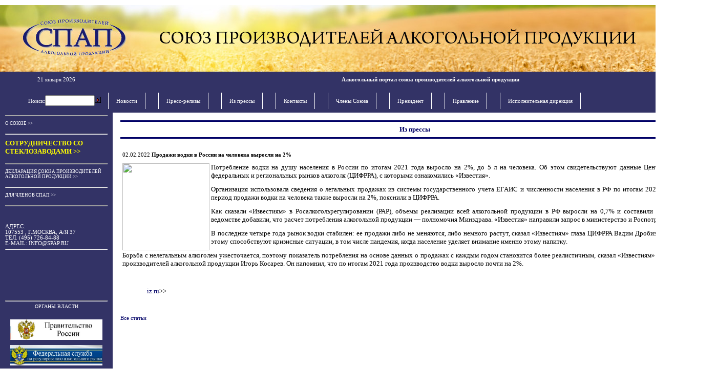

--- FILE ---
content_type: text/html; charset=windows-1251
request_url: http://spap.ru/press/article1321/
body_size: 25561
content:
<!DOCTYPE HTML PUBLIC "-//W3C//DTD HTML 4.01 Transitional//EN">
<html>
<head>
    <meta http-equiv="Content-Type" content="text/html; charset=windows-1251">
    <title>Союз производителей алкогольной продукции</title>
    <meta name="keywords" content="">
    <meta name="description" content="">
	<link rel="STYLESHEET" type="text/css" href="/css/style.css" media="all">
	<script language="JavaScript" src="/js/common.js"></script>
</head>

<body width="1400px" align="center">

<table border="0" style="0" cellpadding="0" cellspacing="0" width="1400px" align="center">
<td colspan="2">
<a href="/"><img src="/img/banner.jpg" border="0" width="100%" height="130px" align="center"></a>
</td>


<tr height="30" bgcolor="#333366" style="padding:5px 0px 5px 15px">
	<td align="center"><font color="white">21 января 2026</font></td>
	<td align="center" style="padding-left:60px"><a href="/"><font color="white"><b>Алкогольный портал союза производителей алкогольной продукции</b></font> </td>
</tr>


<tr>
<td colspan="2">
 <div style="padding:5px 0px 5px 15px" id="topmenu">
  <div class="menu">   <font color="white">
    <ul>
  <form method="get" action="/search/">
   Поиск:</font><input size="10" name="search" type="text"><input src="/img/redstrelka.gif" border="1" height="10px" type="image">
  <li><a href="/news/"><font color="white">Новости</font></a></li>
   <li><a href="/press_releases/"><font color="white">Пресс-релизы</font></a></li>
    <!--<li><a href="/analytics/"><font color="white">Аналитика</font></a></li>-->
    <li><a href="/press/"><font color="white">Из прессы</font></a></li>
    <!--<li><a href="/law/"><font color="white">Законы</font></a></li>-->
    <li><a href="/contacts/"><font color="white">Контакты</font></a></li>
     <li><a href="/members/"><font color="white">Члены Cоюза</font></a></li>
     <li><a href="/president/"><font color="white">Президент</font></a></li>    
	<li><a href="/managment/"><font color="white">Правление</font></a></li>
    <li><a href="/direction/"><font color="white">Исполнительная дирекция</font></a></li>
<!--    <li><a href="/glass/"><font color="white">Сотрудничество<br> со стеклозаводами</font></a></li>-->
    </ul>
    </div>
 </div>
 </form>
 </td>
 </tr>

	<td bgcolor="#333366" height="20px">
   </td>
   	<td bgcolor="#333366" height="20px">
<!--		<table border="0" cellpadding="5" cellspacing="0" width="100%" >
    			<td align="center"><a href="/members/"><strong>Члены союза</strong></a></td>
				<td align="center"><a href="/managment/"><strong>Правление</strong></a></td>
				<td align="center"><a href="/direction/"><strong>Исполнительная дирекция</strong></a>  </td>
    </table>-->
    </td>


<tr>
	<td valign="top" align="left" bgcolor="#333366" width="10%">

	<div class="leftn" style="padding-top:0px">
		 <hr><div style="padding-top:5px"><a href="/about/"><font color="white">О СОЮЗЕ &gt;&gt;</font></a><br>&nbsp;</div>   </hr>
		 <hr><div style="padding-top:5px"><a href="/cooper/"><b><font size="2" color="yellow" face="Verdana">Сотрудничество со стеклозаводами &gt;&gt;</font></b></a><br>&nbsp;</div>   </hr>
		 <hr><div style="padding-top:5px"><a href="/declaration/"><font color="white">ДЕКЛАРАЦИЯ СОЮЗА ПРОИЗВОДИТЕЛЕЙ АЛКОГОЛЬНОЙ ПРОДУКЦИИ &gt;&gt;</font></a><br>&nbsp;</div> </hr>

		
		
 	 <hr><div style="padding-top:5px"><a href="/closed/"><font color="white">Для членов СПАП &gt;&gt;</font></a><br>&nbsp;</div></hr>
<!--
 	 <hr><div style="padding-top:5px"><a href="/glass/"><font color="white">Сотрудничество со стеклозаводами &gt;&gt;</font></a><br>&nbsp;</div></hr>
-->
<hr>   </hr>
		<br>&nbsp;<br>&nbsp;

		<h3 style="font-size: 8pt; font-family: Verdana;">  <font color="white">
				Адрес:<br> 107553 , г.Москва, а/я 37<br>тел. (495) 726-84-88<br> </font>
                <a href="mailto:info@spap.ru"><font color="white">E-mail: info@spap.ru</font></a>
		</h3>

<hr> </hr>

		<br>&nbsp;<br>&nbsp;<br>&nbsp;<br>&nbsp;<br>&nbsp;
<br>&nbsp;<br>&nbsp;<br>&nbsp;
        <hr> </hr>
		<h3 align="center"><font color="white">Органы власти</font></h3>     <br>&nbsp;
<center> <a align="center" href="http://www.government.ru" target="_blank"><img src="/img/government.jpg" width="180px" height="40px"></a></center>&nbsp;
<center> <a align="center" href="http://fsrar.ru" target="_blank"><img src="/img/fsrar.jpg" width="180px" height="40px"></a></center>  &nbsp;
<center> <a align="center" href="http://www.nalog.ru" target="_blank"><img src="/img/nalog.jpg" width="180px" height="40px"></a></center>&nbsp;
<center> <a align="center" href="http://www.mcx.ru" target="_blank"><img src="/img/min_sel.jpg" width="180px" height="40px"></a></center>&nbsp;
<center> <a align="center" href="http://www.minfin.ru" target="_blank"><img src="/img/minfin.jpg" width="180px" height="40px"></a></center>

<br>&nbsp;&nbsp;
 <hr> </hr>     &nbsp;
<center> <a align="center" href="http://spirt-express.ru/" target="_blank"><img src="/img/spirt_express.jpg" width="180px" height="40px"></a></center>&nbsp;
<center> <a align="center" href="http://gradus-net.ru" target="_blank"><img src="/img/gradus_net.jpg" width="180px" height="40px"></a></center>&nbsp;



</div>
    </td>


	<td style="padding: 10px 10px 20px;" valign="top">
		<table border="0" cellpadding="5" cellspacing="0" width="100%">
		<tr>
			<td valign="top" width="100%"><h1>Из прессы</h1> &nbsp;

			
						<table width="100%" cellpadding="2" cellspacing="2"><tr><td width="90%"><p class="date">02.02.2022 <b>Продажи водки в России на человека выросли на 2%</b></a></p><p><div align="justify"><font size="2" face="Verdana"><img src="/upload//untitled 13.bmp" width="170" height="170" align="left" alt="" />Потребление водки на душу населения в России по итогам 2021 года выросло  на 2%, до 5 л на человека. Об этом свидетельствуют данные Центра  исследования федеральных и региональных рынков алкоголя (ЦИФРРА), с  которыми ознакомились «Известия».</font></div>
<div>
<p align="justify"><font size="2" face="Verdana">Организация использовала сведения о легальных продажах из системы  государственного учета ЕГАИС и численности населения в РФ по итогам 2020  года. За тот же период продажи водки на человека также выросли на 2%,  пояснили в ЦИФРРА.</font></p>
<p align="justify"><font size="2" face="Verdana">Как сказали «Известиям» в  Росалкогольрегулировании (РАР), объемы реализации всей алкогольной  продукции в РФ выросли на 0,7% и составили 982,3 млн дал. В ведомстве  добавили, что расчет потребления алкогольной продукции &mdash; полномочия  Минздрава. «Известия» направили запрос в министерство и Роспотребнадзор.</font></p>
<p align="justify"><font size="2" face="Verdana">В  последние четыре года рынок водки стабилен: ее продажи либо не  меняются, либо немного растут, сказал «Известиям» глава ЦИФРРА Вадим  Дробиз. Он добавил, что этому способствуют кризисные ситуации, в том  числе пандемия, когда население уделяет внимание именно этому напитку.</font></p>
<p align="justify"><font size="2" face="Verdana">Борьба с нелегальным алкоголем ужесточается, поэтому показатель  потребления на основе данных о продажах с каждым годом становится более  реалистичным, сказал «Известиям» президент Союза производителей  алкогольной продукции Игорь Косарев. Он напомнил, что по итогам 2021  года производство водки выросло почти на 2%.</font></p>
<p align="justify"><font size="2" face="Verdana"><br />
</font></p>
<p align="justify">  </p>
<p class="MsoNormal" style="margin-left:54.0pt;text-indent:-18.0pt;mso-list:l0 level1 lfo1;
tab-stops:list 36.0pt" align="justify"><font size="2" face="Verdana"><span style="mso-fareast-font-family:"Times New Roman""><a href="https://iz.ru/1285481/2022-02-02/prodazhi-vodki-v-rossii-na-cheloveka-vyrosli-na-2">iz.ru</a>>></span></font></p>
<p><!--[if gte mso 9]><xml>
<w:WordDocument>
<w:View>Normal</w:View>
<w:Zoom>0</w:Zoom>
<w:TrackMoves />
<w:TrackFormatting />
<w:PunctuationKerning />
<w:ValidateAgainstSchemas />
<w:SaveIfXMLInvalid>false</w:SaveIfXMLInvalid>
<w:IgnoreMixedContent>false</w:IgnoreMixedContent>
<w:AlwaysShowPlaceholderText>false</w:AlwaysShowPlaceholderText>
<w:DoNotPromoteQF />
<w:LidThemeOther>RU</w:LidThemeOther>
<w:LidThemeAsian>X-NONE</w:LidThemeAsian>
<w:LidThemeComplexScript>X-NONE</w:LidThemeComplexScript>
<w:Compatibility>
<w:BreakWrappedTables />
<w:SnapToGridInCell />
<w:WrapTextWithPunct />
<w:UseAsianBreakRules />
<w:DontGrowAutofit />
<w:SplitPgBreakAndParaMark />
<w:DontVertAlignCellWithSp />
<w:DontBreakConstrainedForcedTables />
<w:DontVertAlignInTxbx />
<w:Word11KerningPairs />
<w:CachedColBalance />
</w:Compatibility>
<w:BrowserLevel>MicrosoftInternetExplorer4</w:BrowserLevel>
<m:mathPr>
<m:mathFont m:val="Cambria Math" />
<m:brkBin m:val="before" />
<m:brkBinSub m:val="--" />
<m:smallFrac m:val="off" />
<m:dispDef />
<m:lMargin m:val="0" />
<m:rMargin m:val="0" />
<m:defJc m:val="centerGroup" />
<m:wrapIndent m:val="1440" />
<m:intLim m:val="subSup" />
<m:naryLim m:val="undOvr" />
</m:mathPr></w:WordDocument>
</xml><![endif]--><!--[if gte mso 9]><xml>
<w:LatentStyles DefLockedState="false" DefUnhideWhenUsed="true"
DefSemiHidden="true" DefQFormat="false" DefPriority="99"
LatentStyleCount="267">
<w:LsdException Locked="false" Priority="0" SemiHidden="false"
UnhideWhenUsed="false" QFormat="true" Name="Normal" />
<w:LsdException Locked="false" Priority="9" SemiHidden="false"
UnhideWhenUsed="false" QFormat="true" Name="heading 1" />
<w:LsdException Locked="false" Priority="9" QFormat="true" Name="heading 2" />
<w:LsdException Locked="false" Priority="9" QFormat="true" Name="heading 3" />
<w:LsdException Locked="false" Priority="9" QFormat="true" Name="heading 4" />
<w:LsdException Locked="false" Priority="9" QFormat="true" Name="heading 5" />
<w:LsdException Locked="false" Priority="9" QFormat="true" Name="heading 6" />
<w:LsdException Locked="false" Priority="9" QFormat="true" Name="heading 7" />
<w:LsdException Locked="false" Priority="9" QFormat="true" Name="heading 8" />
<w:LsdException Locked="false" Priority="9" QFormat="true" Name="heading 9" />
<w:LsdException Locked="false" Priority="39" Name="toc 1" />
<w:LsdException Locked="false" Priority="39" Name="toc 2" />
<w:LsdException Locked="false" Priority="39" Name="toc 3" />
<w:LsdException Locked="false" Priority="39" Name="toc 4" />
<w:LsdException Locked="false" Priority="39" Name="toc 5" />
<w:LsdException Locked="false" Priority="39" Name="toc 6" />
<w:LsdException Locked="false" Priority="39" Name="toc 7" />
<w:LsdException Locked="false" Priority="39" Name="toc 8" />
<w:LsdException Locked="false" Priority="39" Name="toc 9" />
<w:LsdException Locked="false" Priority="35" QFormat="true" Name="caption" />
<w:LsdException Locked="false" Priority="10" SemiHidden="false"
UnhideWhenUsed="false" QFormat="true" Name="Title" />
<w:LsdException Locked="false" Priority="1" Name="Default Paragraph Font" />
<w:LsdException Locked="false" Priority="11" SemiHidden="false"
UnhideWhenUsed="false" QFormat="true" Name="Subtitle" />
<w:LsdException Locked="false" Priority="22" SemiHidden="false"
UnhideWhenUsed="false" QFormat="true" Name="Strong" />
<w:LsdException Locked="false" Priority="20" SemiHidden="false"
UnhideWhenUsed="false" QFormat="true" Name="Emphasis" />
<w:LsdException Locked="false" Priority="59" SemiHidden="false"
UnhideWhenUsed="false" Name="Table Grid" />
<w:LsdException Locked="false" UnhideWhenUsed="false" Name="Placeholder Text" />
<w:LsdException Locked="false" Priority="1" SemiHidden="false"
UnhideWhenUsed="false" QFormat="true" Name="No Spacing" />
<w:LsdException Locked="false" Priority="60" SemiHidden="false"
UnhideWhenUsed="false" Name="Light Shading" />
<w:LsdException Locked="false" Priority="61" SemiHidden="false"
UnhideWhenUsed="false" Name="Light List" />
<w:LsdException Locked="false" Priority="62" SemiHidden="false"
UnhideWhenUsed="false" Name="Light Grid" />
<w:LsdException Locked="false" Priority="63" SemiHidden="false"
UnhideWhenUsed="false" Name="Medium Shading 1" />
<w:LsdException Locked="false" Priority="64" SemiHidden="false"
UnhideWhenUsed="false" Name="Medium Shading 2" />
<w:LsdException Locked="false" Priority="65" SemiHidden="false"
UnhideWhenUsed="false" Name="Medium List 1" />
<w:LsdException Locked="false" Priority="66" SemiHidden="false"
UnhideWhenUsed="false" Name="Medium List 2" />
<w:LsdException Locked="false" Priority="67" SemiHidden="false"
UnhideWhenUsed="false" Name="Medium Grid 1" />
<w:LsdException Locked="false" Priority="68" SemiHidden="false"
UnhideWhenUsed="false" Name="Medium Grid 2" />
<w:LsdException Locked="false" Priority="69" SemiHidden="false"
UnhideWhenUsed="false" Name="Medium Grid 3" />
<w:LsdException Locked="false" Priority="70" SemiHidden="false"
UnhideWhenUsed="false" Name="Dark List" />
<w:LsdException Locked="false" Priority="71" SemiHidden="false"
UnhideWhenUsed="false" Name="Colorful Shading" />
<w:LsdException Locked="false" Priority="72" SemiHidden="false"
UnhideWhenUsed="false" Name="Colorful List" />
<w:LsdException Locked="false" Priority="73" SemiHidden="false"
UnhideWhenUsed="false" Name="Colorful Grid" />
<w:LsdException Locked="false" Priority="60" SemiHidden="false"
UnhideWhenUsed="false" Name="Light Shading Accent 1" />
<w:LsdException Locked="false" Priority="61" SemiHidden="false"
UnhideWhenUsed="false" Name="Light List Accent 1" />
<w:LsdException Locked="false" Priority="62" SemiHidden="false"
UnhideWhenUsed="false" Name="Light Grid Accent 1" />
<w:LsdException Locked="false" Priority="63" SemiHidden="false"
UnhideWhenUsed="false" Name="Medium Shading 1 Accent 1" />
<w:LsdException Locked="false" Priority="64" SemiHidden="false"
UnhideWhenUsed="false" Name="Medium Shading 2 Accent 1" />
<w:LsdException Locked="false" Priority="65" SemiHidden="false"
UnhideWhenUsed="false" Name="Medium List 1 Accent 1" />
<w:LsdException Locked="false" UnhideWhenUsed="false" Name="Revision" />
<w:LsdException Locked="false" Priority="34" SemiHidden="false"
UnhideWhenUsed="false" QFormat="true" Name="List Paragraph" />
<w:LsdException Locked="false" Priority="29" SemiHidden="false"
UnhideWhenUsed="false" QFormat="true" Name="Quote" />
<w:LsdException Locked="false" Priority="30" SemiHidden="false"
UnhideWhenUsed="false" QFormat="true" Name="Intense Quote" />
<w:LsdException Locked="false" Priority="66" SemiHidden="false"
UnhideWhenUsed="false" Name="Medium List 2 Accent 1" />
<w:LsdException Locked="false" Priority="67" SemiHidden="false"
UnhideWhenUsed="false" Name="Medium Grid 1 Accent 1" />
<w:LsdException Locked="false" Priority="68" SemiHidden="false"
UnhideWhenUsed="false" Name="Medium Grid 2 Accent 1" />
<w:LsdException Locked="false" Priority="69" SemiHidden="false"
UnhideWhenUsed="false" Name="Medium Grid 3 Accent 1" />
<w:LsdException Locked="false" Priority="70" SemiHidden="false"
UnhideWhenUsed="false" Name="Dark List Accent 1" />
<w:LsdException Locked="false" Priority="71" SemiHidden="false"
UnhideWhenUsed="false" Name="Colorful Shading Accent 1" />
<w:LsdException Locked="false" Priority="72" SemiHidden="false"
UnhideWhenUsed="false" Name="Colorful List Accent 1" />
<w:LsdException Locked="false" Priority="73" SemiHidden="false"
UnhideWhenUsed="false" Name="Colorful Grid Accent 1" />
<w:LsdException Locked="false" Priority="60" SemiHidden="false"
UnhideWhenUsed="false" Name="Light Shading Accent 2" />
<w:LsdException Locked="false" Priority="61" SemiHidden="false"
UnhideWhenUsed="false" Name="Light List Accent 2" />
<w:LsdException Locked="false" Priority="62" SemiHidden="false"
UnhideWhenUsed="false" Name="Light Grid Accent 2" />
<w:LsdException Locked="false" Priority="63" SemiHidden="false"
UnhideWhenUsed="false" Name="Medium Shading 1 Accent 2" />
<w:LsdException Locked="false" Priority="64" SemiHidden="false"
UnhideWhenUsed="false" Name="Medium Shading 2 Accent 2" />
<w:LsdException Locked="false" Priority="65" SemiHidden="false"
UnhideWhenUsed="false" Name="Medium List 1 Accent 2" />
<w:LsdException Locked="false" Priority="66" SemiHidden="false"
UnhideWhenUsed="false" Name="Medium List 2 Accent 2" />
<w:LsdException Locked="false" Priority="67" SemiHidden="false"
UnhideWhenUsed="false" Name="Medium Grid 1 Accent 2" />
<w:LsdException Locked="false" Priority="68" SemiHidden="false"
UnhideWhenUsed="false" Name="Medium Grid 2 Accent 2" />
<w:LsdException Locked="false" Priority="69" SemiHidden="false"
UnhideWhenUsed="false" Name="Medium Grid 3 Accent 2" />
<w:LsdException Locked="false" Priority="70" SemiHidden="false"
UnhideWhenUsed="false" Name="Dark List Accent 2" />
<w:LsdException Locked="false" Priority="71" SemiHidden="false"
UnhideWhenUsed="false" Name="Colorful Shading Accent 2" />
<w:LsdException Locked="false" Priority="72" SemiHidden="false"
UnhideWhenUsed="false" Name="Colorful List Accent 2" />
<w:LsdException Locked="false" Priority="73" SemiHidden="false"
UnhideWhenUsed="false" Name="Colorful Grid Accent 2" />
<w:LsdException Locked="false" Priority="60" SemiHidden="false"
UnhideWhenUsed="false" Name="Light Shading Accent 3" />
<w:LsdException Locked="false" Priority="61" SemiHidden="false"
UnhideWhenUsed="false" Name="Light List Accent 3" />
<w:LsdException Locked="false" Priority="62" SemiHidden="false"
UnhideWhenUsed="false" Name="Light Grid Accent 3" />
<w:LsdException Locked="false" Priority="63" SemiHidden="false"
UnhideWhenUsed="false" Name="Medium Shading 1 Accent 3" />
<w:LsdException Locked="false" Priority="64" SemiHidden="false"
UnhideWhenUsed="false" Name="Medium Shading 2 Accent 3" />
<w:LsdException Locked="false" Priority="65" SemiHidden="false"
UnhideWhenUsed="false" Name="Medium List 1 Accent 3" />
<w:LsdException Locked="false" Priority="66" SemiHidden="false"
UnhideWhenUsed="false" Name="Medium List 2 Accent 3" />
<w:LsdException Locked="false" Priority="67" SemiHidden="false"
UnhideWhenUsed="false" Name="Medium Grid 1 Accent 3" />
<w:LsdException Locked="false" Priority="68" SemiHidden="false"
UnhideWhenUsed="false" Name="Medium Grid 2 Accent 3" />
<w:LsdException Locked="false" Priority="69" SemiHidden="false"
UnhideWhenUsed="false" Name="Medium Grid 3 Accent 3" />
<w:LsdException Locked="false" Priority="70" SemiHidden="false"
UnhideWhenUsed="false" Name="Dark List Accent 3" />
<w:LsdException Locked="false" Priority="71" SemiHidden="false"
UnhideWhenUsed="false" Name="Colorful Shading Accent 3" />
<w:LsdException Locked="false" Priority="72" SemiHidden="false"
UnhideWhenUsed="false" Name="Colorful List Accent 3" />
<w:LsdException Locked="false" Priority="73" SemiHidden="false"
UnhideWhenUsed="false" Name="Colorful Grid Accent 3" />
<w:LsdException Locked="false" Priority="60" SemiHidden="false"
UnhideWhenUsed="false" Name="Light Shading Accent 4" />
<w:LsdException Locked="false" Priority="61" SemiHidden="false"
UnhideWhenUsed="false" Name="Light List Accent 4" />
<w:LsdException Locked="false" Priority="62" SemiHidden="false"
UnhideWhenUsed="false" Name="Light Grid Accent 4" />
<w:LsdException Locked="false" Priority="63" SemiHidden="false"
UnhideWhenUsed="false" Name="Medium Shading 1 Accent 4" />
<w:LsdException Locked="false" Priority="64" SemiHidden="false"
UnhideWhenUsed="false" Name="Medium Shading 2 Accent 4" />
<w:LsdException Locked="false" Priority="65" SemiHidden="false"
UnhideWhenUsed="false" Name="Medium List 1 Accent 4" />
<w:LsdException Locked="false" Priority="66" SemiHidden="false"
UnhideWhenUsed="false" Name="Medium List 2 Accent 4" />
<w:LsdException Locked="false" Priority="67" SemiHidden="false"
UnhideWhenUsed="false" Name="Medium Grid 1 Accent 4" />
<w:LsdException Locked="false" Priority="68" SemiHidden="false"
UnhideWhenUsed="false" Name="Medium Grid 2 Accent 4" />
<w:LsdException Locked="false" Priority="69" SemiHidden="false"
UnhideWhenUsed="false" Name="Medium Grid 3 Accent 4" />
<w:LsdException Locked="false" Priority="70" SemiHidden="false"
UnhideWhenUsed="false" Name="Dark List Accent 4" />
<w:LsdException Locked="false" Priority="71" SemiHidden="false"
UnhideWhenUsed="false" Name="Colorful Shading Accent 4" />
<w:LsdException Locked="false" Priority="72" SemiHidden="false"
UnhideWhenUsed="false" Name="Colorful List Accent 4" />
<w:LsdException Locked="false" Priority="73" SemiHidden="false"
UnhideWhenUsed="false" Name="Colorful Grid Accent 4" />
<w:LsdException Locked="false" Priority="60" SemiHidden="false"
UnhideWhenUsed="false" Name="Light Shading Accent 5" />
<w:LsdException Locked="false" Priority="61" SemiHidden="false"
UnhideWhenUsed="false" Name="Light List Accent 5" />
<w:LsdException Locked="false" Priority="62" SemiHidden="false"
UnhideWhenUsed="false" Name="Light Grid Accent 5" />
<w:LsdException Locked="false" Priority="63" SemiHidden="false"
UnhideWhenUsed="false" Name="Medium Shading 1 Accent 5" />
<w:LsdException Locked="false" Priority="64" SemiHidden="false"
UnhideWhenUsed="false" Name="Medium Shading 2 Accent 5" />
<w:LsdException Locked="false" Priority="65" SemiHidden="false"
UnhideWhenUsed="false" Name="Medium List 1 Accent 5" />
<w:LsdException Locked="false" Priority="66" SemiHidden="false"
UnhideWhenUsed="false" Name="Medium List 2 Accent 5" />
<w:LsdException Locked="false" Priority="67" SemiHidden="false"
UnhideWhenUsed="false" Name="Medium Grid 1 Accent 5" />
<w:LsdException Locked="false" Priority="68" SemiHidden="false"
UnhideWhenUsed="false" Name="Medium Grid 2 Accent 5" />
<w:LsdException Locked="false" Priority="69" SemiHidden="false"
UnhideWhenUsed="false" Name="Medium Grid 3 Accent 5" />
<w:LsdException Locked="false" Priority="70" SemiHidden="false"
UnhideWhenUsed="false" Name="Dark List Accent 5" />
<w:LsdException Locked="false" Priority="71" SemiHidden="false"
UnhideWhenUsed="false" Name="Colorful Shading Accent 5" />
<w:LsdException Locked="false" Priority="72" SemiHidden="false"
UnhideWhenUsed="false" Name="Colorful List Accent 5" />
<w:LsdException Locked="false" Priority="73" SemiHidden="false"
UnhideWhenUsed="false" Name="Colorful Grid Accent 5" />
<w:LsdException Locked="false" Priority="60" SemiHidden="false"
UnhideWhenUsed="false" Name="Light Shading Accent 6" />
<w:LsdException Locked="false" Priority="61" SemiHidden="false"
UnhideWhenUsed="false" Name="Light List Accent 6" />
<w:LsdException Locked="false" Priority="62" SemiHidden="false"
UnhideWhenUsed="false" Name="Light Grid Accent 6" />
<w:LsdException Locked="false" Priority="63" SemiHidden="false"
UnhideWhenUsed="false" Name="Medium Shading 1 Accent 6" />
<w:LsdException Locked="false" Priority="64" SemiHidden="false"
UnhideWhenUsed="false" Name="Medium Shading 2 Accent 6" />
<w:LsdException Locked="false" Priority="65" SemiHidden="false"
UnhideWhenUsed="false" Name="Medium List 1 Accent 6" />
<w:LsdException Locked="false" Priority="66" SemiHidden="false"
UnhideWhenUsed="false" Name="Medium List 2 Accent 6" />
<w:LsdException Locked="false" Priority="67" SemiHidden="false"
UnhideWhenUsed="false" Name="Medium Grid 1 Accent 6" />
<w:LsdException Locked="false" Priority="68" SemiHidden="false"
UnhideWhenUsed="false" Name="Medium Grid 2 Accent 6" />
<w:LsdException Locked="false" Priority="69" SemiHidden="false"
UnhideWhenUsed="false" Name="Medium Grid 3 Accent 6" />
<w:LsdException Locked="false" Priority="70" SemiHidden="false"
UnhideWhenUsed="false" Name="Dark List Accent 6" />
<w:LsdException Locked="false" Priority="71" SemiHidden="false"
UnhideWhenUsed="false" Name="Colorful Shading Accent 6" />
<w:LsdException Locked="false" Priority="72" SemiHidden="false"
UnhideWhenUsed="false" Name="Colorful List Accent 6" />
<w:LsdException Locked="false" Priority="73" SemiHidden="false"
UnhideWhenUsed="false" Name="Colorful Grid Accent 6" />
<w:LsdException Locked="false" Priority="19" SemiHidden="false"
UnhideWhenUsed="false" QFormat="true" Name="Subtle Emphasis" />
<w:LsdException Locked="false" Priority="21" SemiHidden="false"
UnhideWhenUsed="false" QFormat="true" Name="Intense Emphasis" />
<w:LsdException Locked="false" Priority="31" SemiHidden="false"
UnhideWhenUsed="false" QFormat="true" Name="Subtle Reference" />
<w:LsdException Locked="false" Priority="32" SemiHidden="false"
UnhideWhenUsed="false" QFormat="true" Name="Intense Reference" />
<w:LsdException Locked="false" Priority="33" SemiHidden="false"
UnhideWhenUsed="false" QFormat="true" Name="Book Title" />
<w:LsdException Locked="false" Priority="37" Name="Bibliography" />
<w:LsdException Locked="false" Priority="39" QFormat="true" Name="TOC Heading" />
</w:LatentStyles>
</xml><![endif]--><!--[if gte mso 10]>
<style>
/* Style Definitions */
table.MsoNormalTable
{mso-style-name:"Обычная таблица";
mso-tstyle-rowband-size:0;
mso-tstyle-colband-size:0;
mso-style-noshow:yes;
mso-style-priority:99;
mso-style-qformat:yes;
mso-style-parent:"";
mso-padding-alt:0cm 5.4pt 0cm 5.4pt;
mso-para-margin:0cm;
mso-para-margin-bottom:.0001pt;
mso-pagination:widow-orphan;
font-size:10.0pt;
font-family:"Times New Roman","serif";}
</style>
<![endif]--></p>
</div></p></td></tr></table><p>&nbsp;</p><p><a href="/press/">Все статьи</a></p>			
			</td>

		</tr>
		</table>

	</td>

</tr>

<tr>
	<td colspan="3" align="center" bgcolor="#333366">
	<font color="white"><p>All contents © 2006 - 2026<br>СПАП – Союз производителей алкогольной продукции</p></font>
	</td>
</tr>
</tbody></table>



</body>
</html>

--- FILE ---
content_type: text/css
request_url: http://spap.ru/css/style.css
body_size: 2023
content:
body { 
	align:center;
	width:1400px;
	border:0px solid;
	margin:10 auto;
    font-size: 11px; 
	font-family: Verdana; 
	line-height: 12px; 
	text-decoration: none; 
}

#topmenu 
{
height:20px;
list-style: none;
border: 0px solid black;
padding: 5px 10px 15px 10px;
background: #333366;
}


#topmenu  li 
{ 
display:inline;

}

#topmenu li a {
text-decoration: none;
background: #333366;
border-left: 1px solid white;
border-right: 1px solid white;
margin: 11;
padding: 10px 15px 10px 15px;/*верх право низ лево*/
}

/*при наведении*/
#topmenu li a:hover {
 
}

#topmenu li a:selected 
{
color: #fefefe;
background: #bb0000;
border: 1px #cc0000 solid;
border-bottom: 1px solid #bb0000;
border-left: 1px solid #770000;
padding: 10px 14px 10px 14px;
}


table {
	font-size: 11px;
	/*border:1px black solid;*/
}

form {
	margin: 0 0 0 0;
}

P{font-size:11px}

h1 {
	font-size: small;
	font-weight: bold;
	text-align: center;
	color: #000066; 
	border-bottom: 3px solid #000066;
	border-top: 3px solid #000066;
	padding: 7px;
}

.small {
	font-size: xx-small;
}

h3 {
	font-size: x-small;
	color: #000066;
	font-weight: normal;
	margin: 0;
}

.announce {
	margin: 0;
	font-size:11px
}

.announce A:hover{text-decoration:none;}
.announce B{font-size:13px;}
.announce P{font-size:11px;color:#000}
.announce IMG{margin:0 10px 10px 0;border:0px}

.deepblue td {
	padding-left: 10px;
	padding-right: 10px;
	text-align: center;
	width:10px;
	font-size: x-small;
}

.leftn {
	background-color: #333366;
	padding: 10px;
	margin: 0px;
	width:200px;
	font-size: xx-small;
	text-transform:uppercase;
}

a:visited { 
	color: #000066; 
	text-decoration: none; 
}

a:hover { 
	color: #000066;
	text-decoration: underline;
	
}

a:active { 
	color: #000066;
}

a:link { 
	color: #000066; 
	text-decoration: none; 
}

.menu table td{text-align:center}
.menu img{border:0px}

.title{font-size:14px;color:#000}


--- FILE ---
content_type: application/javascript
request_url: http://spap.ru/js/common.js
body_size: 897
content:
<!-- 
function SwitchImg()
{ 
  var rem, keep=0, store, obj, switcher=new Array, history=document.Data;
    for (rem=0; rem < (SwitchImg.arguments.length-2); rem+=3) {
    	store = SwitchImg.arguments[(navigator.appName == 'Netscape')?rem:rem+1];
    if ((store.indexOf('document.layers[')==0 && document.layers==null) ||
        (store.indexOf('document.all[')==0 && document.all==null))
         store = 'document'+store.substring(store.lastIndexOf('.'),store.length);
         obj = eval(store);
    if (obj != null) {
   	   switcher[keep++] = obj;
      switcher[keep++] = (history==null || history[keep-1]!=obj)?obj.src:history[keep];
      obj.src = SwitchImg.arguments[rem+2];
  } }
  document.Data = switcher;
} 

function RestoreImg()
{ 
  if (document.Data != null)
    for (var rem=0; rem<(document.Data.length-1); rem+=2)
      document.Data[rem].src=document.Data[rem+1];
} 

//  -->